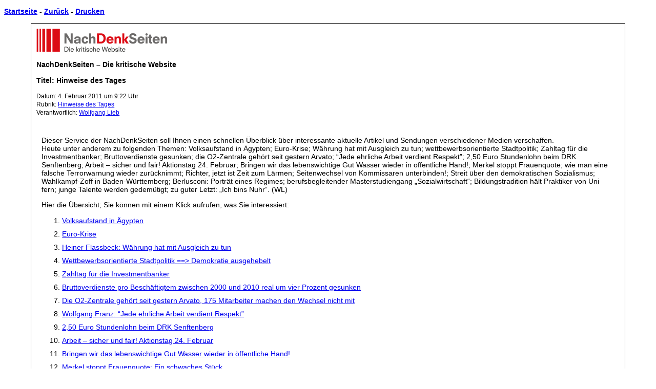

--- FILE ---
content_type: text/html; charset=UTF-8
request_url: https://www.nachdenkseiten.de/wp-print.php?p=8210
body_size: 24940
content:

<!DOCTYPE HTML PUBLIC "-//W3C//Dp HTML 4.01 Transitional//EN" "http://www.w3.org/TR/html4/loose.dp">
<html>
<head>
<title>NachDenkSeiten &#8211; Die kritische Website > Hinweise des Tages</title>
<meta http-equiv="Content-Type" content="text/html; charset=iso-8859-1">
<style type="text/css" media="screen, print">
Body {
	font-family: Verdana, Arial;
	font-size: 90%;
	color: #000000;
}
#Outline {
	text-align: left;
	width: 90%;
	margin-left: auto; 
	margin-right: auto;
	padding: 10px;
	border: 1px solid #000000;
}
#BlogTitle {
	font-weight: bold;
	font-size: 100%;
	margin-bottom: 5px;
}
#BlogDate {
	margin-top: 5px;
	margin-bottom: 10px;	
}
#BlogContent {
	padding: 10px;
	margin-top: 10px;
}
HR#Divider {
	width: 80%; 
	height: 1px; 
	color: #000000;
}

blockquote {
	font-style: italic;
}

li {
	margin-bottom: 10px;
}

/*===Tables===*/

table {
  margin: 0px;
  padding: 0px;
  border-collapse: collapse;
  border-bottom: 1px solid #ddd;
  border-spacing: 0;
}


th {
  border: 1px solid #ddd;
  margin: 0;
  padding: 5px;
  text-align: center;
  background-color: #eee; 

}


td {
  border: 1px solid #ddd;
  margin: 0;
  padding: 2px;
}

tr.odd {
  background-color: #f5f5f5;
}

tr.even {
  background-color: #fff;
}

.reference {
  margin: 0;
  padding: 0;
  border: 0;
  color: #000000;
  font-size: 80%;
  font-style: italic;
}

</style>

<style type="text/css" media="print">
.print_top {
	display:none;
}

#Outline {
	text-align: left;
	width: 100%;
	margin: 0;
	padding: 0;
	border: 0;
}


</style>
</head>
<body>
<p class="print_top"><b><a href="https://www.nachdenkseiten.de/">Startseite</a> - <a href="javascript: history.go(-1);">Zur&uuml;ck</a> - <a href="javascript:window.print();">Drucken</a></b></p>
<center>
	<div id="Outline">
		<div style="text-align: left"><img src="wp-content/themes/nds2017/img/print_header.png" alt="" title="" /></div>
		<p><b>NachDenkSeiten &#8211; Die kritische Website</b></p>
										<p id="BlogTitle">Titel: Hinweise des Tages</p>
				  <p><small>Datum: 4. Februar 2011 um 9:22 Uhr<br />
				  Rubrik: <a href="https://www.nachdenkseiten.de/?cat=19" rel="category">Hinweise des Tages</a><br />
				  Verantwortlich: <a href="https://www.nachdenkseiten.de/?author=3" title="Beiträge von Wolfgang Lieb" rel="author">Wolfgang Lieb</a></small></p>
					<div id="BlogContent">
													<p>Dieser Service der NachDenkSeiten soll Ihnen einen schnellen &#220;berblick &#252;ber interessante aktuelle Artikel und Sendungen verschiedener Medien verschaffen.<br />
Heute unter anderem zu folgenden Themen: Volksaufstand in &#196;gypten; Euro-Krise; W&#228;hrung hat mit Ausgleich zu tun; wettbewerbsorientierte Stadtpolitik; Zahltag f&#252;r die Investmentbanker;  Bruttoverdienste gesunken; die O2-Zentrale geh&#246;rt seit gestern Arvato; &#8220;Jede ehrliche Arbeit verdient Respekt&#8221;; 2,50 Euro Stundenlohn beim DRK Senftenberg; Arbeit – sicher und fair! Aktionstag 24. Februar; Bringen wir das lebenswichtige Gut Wasser wieder in &#246;ffentliche Hand!; Merkel stoppt Frauenquote; wie man eine falsche Terrorwarnung wieder zur&#252;cknimmt; Richter, jetzt ist Zeit zum L&#228;rmen; Seitenwechsel von Kommissaren unterbinden!; Streit &#252;ber den demokratischen Sozialismus; Wahlkampf-Zoff in Baden-W&#252;rttemberg; Berlusconi: Portr&#228;t eines Regimes; berufsbegleitender Masterstudiengang „Sozialwirtschaft“; Bildungstradition h&#228;lt Praktiker von Uni fern; junge Talente werden gedem&#252;tigt; zu guter Letzt: „Ich bins Nuhr“. (WL)<br />
<span id="more-8210"></span></p>
<p>Hier die &#220;bersicht; Sie k&#246;nnen mit einem Klick aufrufen, was Sie interessiert:</p>
<ol>
<li><a href="#h01">Volksaufstand in &#196;gypten</a></li>
<li><a href="#h02">Euro-Krise</a></li>
<li><a href="#h03">Heiner Flassbeck: W&#228;hrung hat mit Ausgleich zu tun</a></li>
<li><a href="#h04">Wettbewerbsorientierte Stadtpolitik ==> Demokratie ausgehebelt</a></li>
<li><a href="#h05">Zahltag f&#252;r die Investmentbanker </a></li>
<li><a href="#h06">Bruttoverdienste pro Besch&#228;ftigtem zwischen 2000 und 2010 real um vier Prozent gesunken</a></li>
<li><a href="#h07">Die O2-Zentrale geh&#246;rt seit gestern Arvato, 175 Mitarbeiter machen den Wechsel nicht mit</a></li>
<li><a href="#h08">Wolfgang Franz: &#8220;Jede ehrliche Arbeit verdient Respekt&#8221;</a></li>
<li><a href="#h09">2,50 Euro Stundenlohn beim DRK Senftenberg</a></li>
<li><a href="#h10">Arbeit – sicher und fair! Aktionstag 24. Februar</a></li>
<li><a href="#h11">Bringen wir das lebenswichtige Gut Wasser wieder in &#246;ffentliche Hand!</a></li>
<li><a href="#h12">Merkel stoppt Frauenquote: Ein schwaches St&#252;ck</a></li>
<li><a href="#h13">Wie man eine falsche Terrorwarnung wieder zur&#252;cknimmt</a></li>
<li><a href="#h14">Heribert Prantl:  Richter, jetzt ist Zeit zum L&#228;rmen</a></li>
<li><a href="#h15">Aktion: Seitenwechsel von Kommissaren unterbinden!</a></li>
<li><a href="#h16">Demokratischer Sozialismus: Landtag streitet &#252;ber Ypsilanti</a></li>
<li><a href="#h17">Wahlkampf-Zoff in Baden-W&#252;rttemberg</a></li>
<li><a href="#h18">Berlusconi: Ein Portr&#228;t des Regimes</a></li>
<li><a href="#h19">Berufsbegleitender Masterstudiengang „Sozialwirtschaft“</a></li>
<li><a href="#h20">Bildungstradition h&#228;lt Praktiker von Uni fern</a></li>
<li><a href="#h21">Bildungsstipendien: Junge Talente werden gedem&#252;tigt</a></li>
<li><a href="#h22">Zu guter Letzt: „Ich bins Nuhr“</a></li>
</ol>
<p><em><strong>Vorbemerkung:</strong> Wir kommentieren, wenn wir das f&#252;r n&#246;tig halten. Selbstverst&#228;ndlich bedeutet die Aufnahme in unsere &#220;bersicht nicht in jedem Fall, dass wir mit allen Aussagen der jeweiligen Texte einverstanden sind. Wenn Sie diese &#220;bersicht f&#252;r hilfreich halten, <a href="/?p=8210&#038;email=1">dann weisen Sie doch bitte Ihre Bekannten auf diese M&#246;glichkeit der schnellen Information hin.</a></em></p>
<ol>
<li><a name="h01"></a><strong>Volksaufstand in &#196;gypten</strong>
<ol type="a">
<li><strong>F&#252;r ein Handgeld in den Schl&#228;gertrupp</strong><br />
Sie k&#228;mpfen mit Eisenstangen, Messern und Kn&#252;ppeln: F&#252;r ein paar Euro Lohn ziehen arme Saisonarbeiter in den Stra&#223;enkampf f&#252;r Husni Mubarak. Hinter ihnen stecken Parteisoldaten, Beamte, Sicherheitskr&#228;fte &#8211; und reiche Gesch&#228;ftsleute mit &#252;ppigen Staatsauftr&#228;gen.<br />
Die blutigen Zusammenst&#246;&#223;e in Kairo zeigen, dass l&#228;ngst nicht alle 80 Millionen &#196;gypter Pr&#228;sident Husni Mubarak st&#252;rzen und mit Wahlen einen Neustart wollen. Viele sind dem herrschenden System stark verhaftet und bereit, daf&#252;r zu k&#228;mpfen &#8211; mit aller Brutalit&#228;t. Am Donnerstagnachmittag st&#252;rmten einem Bericht des Fernsehsenders Al-Arabija zufolge Anh&#228;nger Mubaraks Hotels in Kairo und machten Jagd auf Journalisten…<br />
Quelle: <a href="http://www.spiegel.de/politik/ausland/0,1518,druck-743298,00.html">Spiegel Online</a></p>
<p><em><strong>Anmerkung AM:</strong>  Das w&#228;re hierzulande nicht anders. Jene, die in den letzten 20 Jahren ihren Anteil am Volkseinkommen gewaltig erh&#246;ht haben, sichern sich jetzt schon ihre Macht durch Tricks und Meinungsmache/PR. Siehe dazu die Beitr&#228;ge in den NDS <a href="/?p=8206">hier</a> und <a href="/?p=8203">hier</a>.<br />
Sie w&#252;rden ihre Macht auch durch Gewalt sichern. In einer Reihe von Staaten haben wir das schon erlebt: den Aufstand der Oberschicht, versteckt hinter einem Mittelstand. Wir sollten nicht so tun, als w&#228;re dies hierzulande nicht m&#246;glich. Vorerst geschieht es vornehm. &#220;ber die Konzentration von Medienmacht.<br />
Den Trick „Zeitgewinnen“, der in den fr&#252;heren NachDenkSeiten-Beitr&#228;gen als parallele Aktion von Mubarak und Mappus skizziert wurde, hat der Korrespondent des ZDF, Ossenberg, gestern f&#252;r &#196;gypten best&#228;tigt. Die gestiegenen Umfragewerte f&#252;r die CDU und die FDP in Baden-W&#252;rttemberg zeigen, dass der Trick auch hierzulande funktioniert. Siehe unten</em></li>
<li><strong>&#8220;Das Regieren bis zum Tod ist vorbei&#8221;</strong><br />
Noch spielt das Milit&#228;r eine wichtige Rolle. Aber auch das wird sich erledigen, meint der Politologe Amr Hamzawy. Dass der Aufstand eine islamistische Wende nehmen k&#246;nnte, glaubt er hingegen nicht<br />
Quelle: <a href="http://www.taz.de/1/archiv/print-archiv/printressorts/digi-artikel/?ressort=sw&#038;dig=2011%2F02%2F02%2Fa0092&#038;cHash=1feb9e0ac4">TAZ</a></li>
<li><strong>B&#252;rgerwehren sichern Viertel</strong><br />
Nach den wochenlangen Aussschreitungen in Kairo sorgt die Bev&#246;lkerung selbst f&#252;r Ordnung: Anwohner organisieren sich in Milizen und gehen gegen Pl&#252;nderer und Geheimpolizisten vor.<br />
Quelle: <a href="http://www.fr-online.de/politik/buergerwehren-sichern-viertel/-/1472596/7148862/-/index.html">Frankfurter Rundschau</a></li>
<li><strong>Das b&#246;se Wort mit M</strong><br />
Wollte man Guido Westerwelles Erkl&#228;rungen zur Politik gegen&#252;ber &#196;gypten vom 31. 1. f&#252;r bare M&#252;nze nehmen, so h&#228;tten wir in unsrem Au&#223;enminister einer wahren Champion in Sachen Kampf f&#252;r die Menschenrechte vor uns. Im Interview mit dem Deutschlandfunk beharrte Westerwelle darauf, dass er anl&#228;sslich seines Besuchs in &#196;gypten 2010 gegen&#252;ber Pr&#228;sident Husni Mubarak &#8220;auch stets die B&#252;rgerrechte und die Menschenrechte angesprochen und auch deren Einhaltung angemahnt hat&#8221;. Man kann sich lebhaft vorstellen, wie der Au&#223;enminister im vertrauten Gespr&#228;ch mit dem &#228;gyptischen Potentaten ganz am Ende seiner langen Gespr&#228;chsliste sich dieser Pflicht entledigt hat. Wie mitreisende deutsche Journalisten versichern, hat es Westerwelle w&#228;hrend seines Besuchs konsequent vermieden, das l&#228;stige M-Wort &#246;ffentlich in den Mund zu nehmen.<br />
Quelle: <a href="http://www.taz.de/1/debatte/kommentar/artikel/1/das-boese-wort-mit-m/">TAZ</a></li>
<li><strong>Wirtschaft am Nil: Die Armen profitieren von &#196;gyptens Reformen nicht</strong><br />
Ein wesentlicher Grund f&#252;r den Volksaufstand in &#196;gypten ist die wirtschaftliche Situation des Landes. Das Land am Nil hat seine Wirtschaft erst sp&#228;t liberalisiert. Das Wachstum hat sich zwar beschleunigt, aber die Arbeitslosigkeit ist hoch und die Armut gro&#223; geblieben.<br />
Quelle: <a href="http://www.faz.net/s/Rub87AD10DD0AE246EF840F23C9CBCBED2C/Doc~EA27ED172E44A4185B52C007AFD8B2CB7~ATpl~Ecommon~Scontent~Afor~Eprint.html">Frankfurter Allgemeine</a></li>
<li><strong>EU h&#228;tschelt Diktatoren</strong><br />
Westliche Regierungen halten unterdessen an ihrer verst&#228;ndnisvollen Haltung gegen&#252;ber dem Regime in Kairo fest. »Wir verurteilen alle, die Gewalt aus&#252;ben oder dazu ermuntern«, hei&#223;t es diplomatisch ausgewogen in einer gemeinsamen Erkl&#228;rung, die Bundeskanzlerin Angela Merkel gemeinsam mit ihren Amtskollegen aus Frankreich, Gro&#223;britannien, Italien und Spanien am Donnerstag ver&#246;ffentlichte. »Nur ein z&#252;giger und geordneter &#220;bergang zu einer Regierung, die sich auf eine breite Basis st&#252;tzt, wird es erm&#246;glichen, die Herausforderungen, vor denen &#196;gypten heute steht, zu bew&#228;ltigen.« Der stellvertretende Vorsitzende der Linksfraktion im Bundestag, Jan van Aken, warf der Bundesregierung deshalb vor, die Regime in &#196;gypten, Tunesien und anderen L&#228;ndern jahrzehntelang »gehegt und gepflegt« zu haben. So habe Deutschland seit dem Jahr 2000 R&#252;stungsexporte nach &#196;gypten im Wert von &#252;ber 270 Millionen Euro genehmigt. »Wer Waffen an Diktatoren liefert, macht sich mitschuldig an Unterdr&#252;ckung, Zensur und Menschenrechtsverletzungen«, erkl&#228;rte er. Auch Gr&#252;nen-Fraktionschef J&#252;rgen Trittin warf der Bundesregierung vor, die Demonstranten in &#196;gypten nicht entschieden genug zu unterst&#252;tzen. Die Bundesregierung solle Kairos Botschafter einbestellen und ihm klarmachen, da&#223; man das Regime Mubaraks vor dem Hintergrund der Gewalt­eskalation nicht weiter unterst&#252;tze. Zudem m&#252;&#223;ten alle R&#252;stungsexporte nach &#196;gypten gestoppt werden.<br />
Quelle: <a href="http://www.jungewelt.de/2011/02-04/064.php?print=1">Junge Welt</a></li>
<li><strong>Aufstand am Nil &#8211; Demokratie muss warten</strong><br />
Wichtiger als ein &#252;bereilter Systemwechsel in &#196;gypten ist die Stabilit&#228;t der gesamten Region. Das Land darf nicht in einer &#8220;defekten Demokratie&#8221; enden.<br />
Quelle: <a href="http://www.ftd.de/politik/international/:aufstand-am-nil-demokratie-muss-warten/60006916.html ">Financial Times Deutschland</a></p>
<p><em><strong>Anmerkung unseres Lesers G.K.:</strong> Welche Anma&#223;ung der ftd, nach dem jahrzehntelangen Paktieren der westlichen &#8220;Eliten&#8221; mit den &#228;gyptischen Kleptokraten dem &#228;gyptischen Volk vorschreiben zu wollen, dass die Demokratie in &#196;gypten &#8220;warten muss&#8221;. Der ftd-Beitrag spricht dem &#228;gyptischen Volk zwar nicht grunds&#228;tzlich das Recht auf eine im Sinne der ftd &#8220;echte&#8221; Demokratie ab, zwischen den Zeilen l&#228;sst sie jedoch deutlich erkennen, dass ihr die &#228;gyptische Demokratie keine Herzensangelegenheit ist. Zumindest eine gewisse Ehrlichkeit kann man diesem ftd-Beitrag nicht absprechen, dr&#252;ckt er doch das aus, was der Gro&#223;teil der westlichen &#8220;Eliten&#8221; denkt. Diese f&#252;rchten, dass ihnen nun die Felle davonschwimmen k&#246;nnten. In dem ftd-Beitrag hei&#223;t es: &#8220;Es ist die zivilgesellschaftlich gewendete Variante jenes Dominoeffekts, den die Regierung Bush seinerzeit im Irak mit Gewalt ansto&#223;en wollte &#8211; und dabei so schrecklich versagte.&#8221; Das ist der blanke Hohn! Bush und Konsorten waren eifrigst damit besch&#228;ftigt, die demokratischen Strukturen in den USA zu demontieren. An echter Demokratie in den arabischen Staaten hatte diese Clique keinerlei Interesse, bestenfalls an einer Scheindemokratie, die nach der Pfeife der US-Neokonservativen tanzen sollte. Die ftd schreibt zu dem vom Westen und Israel nicht anerkannten Ergebnis der demokratischen Wahlen und der damit verbundenen Missachtung des pal&#228;stinensischen W&#228;hlerwillens im Gaza-Streifen: &#8220;Die Pal&#228;stinenser verfielen in eine Art B&#252;rgerkrieg, die Hamas &#252;bernahm den Gaza-Streifen und begann ihren Raketenterror gegen Israel.&#8221; Das ist eine sehr einseitige Interpretation der damaligen Vorg&#228;nge. Dieser B&#252;rgerkrieg wurde auch vom Westen und von Israel mitgesch&#252;rt. Der Hamas wurde nicht die geringste Chance einger&#228;umt zu zeigen, ob mit ihr eine Verhandlungsl&#246;sung m&#246;glich ist. Siehe hierzu den von Znet ver&#246;ffentlichten Guardian-Beitrag aus dem Jahre 2008: <a href="http://www.zmag.de/artikel/jimmy-carter-draengt-das-unterwuerfige-europa/?searchterm=carter">&#8220;Jimmy Carter dr&#228;ngt das &#8220;unterw&#252;rfige&#8221; Europa&#8221;</a>.Die doppelz&#252;ngige Politik der westlichen &#8220;Eliten&#8221; gegen&#252;ber den arabischen Staaten und v.a. gegen&#252;ber den dort lebenden Menschen d&#252;rfte zu den ma&#223;geblichen Ursachen des Erstarkens der radikalislamistischen Kr&#228;fte z&#228;hlen.</em></li>
<li><strong>Regime scheint sich auf die Niederschlagung der Proteste vorzubereiten</strong><br />
Das &#228;gyptische Regime spielt alle M&#246;glichkeiten aus, die Protestbewegung zu unterdr&#252;cken. Der entscheidende Tag d&#252;rfte der Freitag werden, an dem wieder Massenproteste stattfinden sollen und das Ultimatum der Protestbewegung f&#252;r den R&#252;cktritt Mubaraks abl&#228;uft.<br />
Keine guten Nachrichten sind es, dass nun Sicherheitskr&#228;fte und der Mob vor allem seit heute gezielt Jagd auf Journalisten machen, diese pr&#252;geln, festnehmen und ihre Kameras vernichten. Auch in das nahe am Tahrir-Platz gelegene Hilton-Ramses-Hotel sind Sicherheitskr&#228;fte eingedrungen und durchsuchen es nach Reportern und Kameras. Von dem Hotel aus haben ausl&#228;ndische Reporter immer wieder Filme &#252;ber die Geschehnisse auf dem Platz gemacht, auf dem sich auch Morgen wieder die Proteste in Kairo konzentrieren werden. Zudem wurden auch Mitarbeiter von Menschenrechtsorganisationen verhaftet, darunter auch von Amnesty International und Human Rights Watch.<br />
Das d&#252;rfte bedeuten, dass morgen die Protestbewegung zerschlagen werden soll und man dies m&#246;glichst ohne Bilder machen will. Das erinnert alles nicht nur an die Niederschlagung der Proteste im Iran, sondern auch in Myanmar. Und das w&#228;ren keine erfreulichen Aussichten, zumal die westlichen Regierungen es weiterhin vorziehen, als mahnende Beobachter zuzuschauen. Auch damals hatten viele Menschen auf Ver&#228;nderungen im Iran und in Myanmar gehofft, danach kehrte wieder Friedhofsruhe ein. Bei &#196;gypten liegt der Fall aber anders, hier h&#228;tten die westlichen Regierungen und vor allem das Wei&#223;e Haus Interventionsm&#246;glichkeiten, sie k&#246;nnten beispielsweise die Geldh&#228;hne zudrehen.<br />
Quelle: <a href="http://www.heise.de/tp/blogs/8/149198">Telepolis</a></li>
<li><strong>Al Jazeera</strong><br />
Wenn Sie sich &#252;ber den demokratischen Aufstand rund um die Uhr durch Live-Schaltungen zu Korrespondenten und Demonstrationsteilnehmern in Wort und Bild unterrichten wollen, dann schauen Sie den <a href="http://english.aljazeera.net/watch_now/">Live-Stream von Al Jazeera im Internet</a>.</li>
</ol>
</li>
<li><a name="h02"></a><strong>Euro-Krise</strong>
<ol type="a">
<li><strong>Sparen, sparen, Spanien</strong><br />
Spaniens Wirtschaft liegt am Boden, die Arbeitslosigkeit schnellt &#252;ber 20 Prozent, Spekulanten wetten gegen den Euro-Krisenstaat. Premier Zapatero verordnet seinem Land einen brutalen Sparkurs &#8211; und Angela Merkel lobt ihn daf&#252;r. Wenn der Plan scheitert, fliegt die W&#228;hrungsunion wohl auseinander.<br />
Sozialist Zapatero gibt den Brachialsanierer.<br />
Die Chancen, das Haushaltsdefizit dieses Jahr auf die geplanten sechs Prozent zu dr&#252;cken, stehen nicht schlecht.<br />
Und Merkel lobt ausdr&#252;cklich seine Bem&#252;hungen: &#8220;Ich glaube, dass in der letzten Zeit ganz Gro&#223;artiges geleistet wurde, wichtige Reformen, die die Zukunft Spaniens in eine bessere Richtung lenken werden.&#8221;<br />
Quelle: <a href="http://www.spiegel.de/wirtschaft/soziales/0,1518,743378-2,00.html">Spiegel Online</a></p>
<p><em><strong>Anmerkung WL:</strong> Wieder einmal dieser wirschafts- und finanzpolitisch eindimensionalen auf das Sparen fixierten Artikel. Die Spanische Wirtschaft stagniert im Jahr 2010, <a href="http://www.finanzwirtschafter.de/8177-das-wachstum-im-euro-raum-verlangsamt-sich/">seit 18 Monaten herrscht Rezession</a>. Die Arbeitslosenquote liegt &#252;ber 20 Prozent, bis 2012 wird voraussichtlich jeder f&#252;nfte Erwerbsf&#228;hige ohne Job bleiben. Trotz des brachialen Sparkurses stufen die Ratingagenturen Spaniens Kreditw&#252;rdigkeit herab.<br />
Warum wohl? Weil mit Sparen allein die Schulden nicht kleiner werden und schon gar nicht zur&#252;ckbezahlt werden k&#246;nnen. Wer soll den in einer Rezession die Steuereinnahmen erh&#246;hen? Wer soll bei drastischen Gehaltsk&#252;rzungen und Abbau von Sozialleistungen den Binnenkonsum ankurbeln? Die Teufelsspirale nach unten geht weiter.</em></li>
<li><strong>Deutsch-franz&#246;sische Spiele</strong><br />
Die Finanzkrise hat vieles ver&#228;ndert in der Welt und wirtschaftspolitische Tabus ausger&#228;umt, die unverr&#252;ckbar schienen wie einst die Berliner Mauer. Nun schafft sie auch ein neues Europa. Am Freitag wollen Bundeskanzlerin Angela Merkel (CDU) und Frankreichs Staatspr&#228;sident Nicolas Sarkozy auf dem EU-Gipfel in Br&#252;ssel ihre Pl&#228;ne f&#252;r einen gro&#223;en Schritt zu einer europ&#228;ischen Wirtschaftsregierung pr&#228;sentieren – gemeinsam und vereint, wie aus deutschen Regierungskreisen verlautete. Diese Harmonie zwischen Berlin und Paris bei diesem Reizthema ist ein Durchbruch, der nur durch die Zuspitzung der Schuldenkrise in der W&#228;hrungsunion m&#246;glich war. Lange Zeit marschierten Deutsche und Franzosen getrennt. Sarkozy dr&#228;ngte schon fr&#252;h auf eine Wirtschaftsregierung f&#252;r die W&#228;hrungsunion, weil er sich davon ein politisches Gegengewicht zur Europ&#228;ischen Zentralbank erhoffte. Schon deswegen war der Gedanke Merkel suspekt. Schlie&#223;lich gibt es in Deutschland nichts Schlimmeres, als die Unabh&#228;ngigkeit der Notenbank in Frage zu stellen. Au&#223;erdem warnte die Kanzlerin vor einer Zwei-Klassen-Gesellschaft in der EU, wenn die 17 Euro-Staaten als geschlossene Gruppe marschierten und die anderen zehn Mitglieder folgen m&#252;ssten. Wenn &#252;berhaupt, dann wollte sich Merkel auf eine Wirtschaftsregierung mit allen 27 einlassen.<br />
Die &#246;konomischen Erfolge Deutschlands f&#252;hrt sie auf die Lohnzur&#252;ckhaltung und auf harte Strukturreformen wie die Rente mit 67 zur&#252;ck. Und genau diese deutsche Rosskur m&#246;chte sie Italien, Griechenland und Spanien verschreiben. Daf&#252;r m&#252;ssen Politikfelder vergemeinschaftet werden, die bislang die Nationalstaaten bestimmen.<br />
Quelle: <a href="http://www.fr-online.de/wirtschaft/deutsch-franzoesische-spiele/-/1472780/7148550/-/view/printVersion/-/index.html">Frankfurter Rundschau</a></p>
<p><em><strong>Anmerkung Volker Bahl:</strong> Endlich kann Sarkozy seinen restriktiven Kurs gegen die franz&#246;sischen Arbeitnehmer mit Europa begr&#252;nden &#8211; nur ob diese mit ihrem ausgepr&#228;gten Streikrecht da mitspielen? Jedenfalls hat er erst einmal g e g e n die franz&#246;sichen Gewerkschaften Deutschland und die Merkel im Kreuz. Dabei w&#228;re auch der &#8220;umgekehrte&#8221; Weg m&#246;glich, die deutschen Lohnkosten &#246;konomisch angemessen den franz&#246;sischen anzupassen &#8211; durch ein besseres Streikrecht! ( siehe dazu &#8220;<a href="http://www.labournet.de/diskussion/gewerkschaft/erfahrung/polstreik_bahl.html">Export&#252;berschuss und ein politischer Streik f&#252;r Deutschland &#8211; dringend erforderlich</a>&#8221; )</em></li>
<p><strong>Passend dazu:</strong></p>
<li><strong>M&#252;nchau &#8211; Pl&#228;doyer gegen ein deutsches Europa</strong><br />
Vielleicht will Angela Merkel mit ihrem Vorsto&#223; zur Bildung einer Wirtschaftsregierung nur ihr Image verbessern. Vielleicht will sie aber auch davon ablenken, dass sie zum Fortbestand der Krise beitr&#228;gt.<br />
Merkel will die Rente mit 67 im Euro-Raum durchsetzen. Und die Hartz-Reformen. Und die Schuldenbremse nat&#252;rlich auch. Merkels Vorschl&#228;ge f&#252;r ein deutsches Europa sind in der Nachkriegsgeschichte einzigartig. Ich w&#252;rde erwarten, dass es zu gewaltt&#228;tigen Auseinandersetzungen kommt, wenn man versuchen w&#252;rde, diese Vorschl&#228;ge im Ministerrat an den nationalen Parlamenten vorbei umzusetzen. Wir w&#228;ren dann nicht mehr weit entfernt von der Prognose Lord Dahrendorfs, des vor Kurzem verstorbenen anglodeutschen liberalen Vordenkers. Dahrendorf warnte in den 90er-Jahren davor, der Euro w&#252;rde die europ&#228;ischen V&#246;lker nicht zusammenf&#252;hren, sondern entzweien.<br />
Die Bundeskanzlerin ist mit gro&#223;er Wahrscheinlichkeit einigen Marktteilnehmern auf den Leim gegangen, die glauben, die Krise sei schon vorbei.<br />
Ohne eine L&#246;sung der Krise brauchen wir uns &#252;ber die Nachkrisenzeit keine gro&#223;en Gedanken machen, denn es wird keine wirkliche Nachkrisenzeit geben &#8211; sondern nur eine weiter schwelende Krise.<br />
Die notwendige und hinreichende L&#246;sung der europ&#228;ischen Schuldenkrise ist daher eine Rekapitalisierung und Schrumpfung des Bankensektors. Der Vorschlag einer gemeinsamen Rente mit 67 ist ein schlechter Witz.<br />
Quelle: <a href="http://www.ftd.de/politik/deutschland/:kolumne-muenchau-plaedoyer-gegen-ein-deutsches-europa/60006221.html?mode=print">Financial Times Deutschland</a></p>
<p><em><strong>Anmerkung unseres Lesers G.K.:</strong> Wolfgang M&#252;nchau verwendet viel Gehirnschmalz auf die Beantwortung der Frage, was Merkel dazu veranlasst haben k&#246;nnte, pl&#246;tzlich eine von ihr bisher bek&#228;mpfte Wirtschaftsregierung f&#252;r Europa zu fordern. Die Antwort d&#252;rfte sich recht einfach gestalten: Blendet man die blumigen Formulierungen aus, mit denen Merkel versuchen wird, eine europ&#228;ische Wirtschaftsregierung zu Hause und in den &#252;brigen europ&#228;ischen Staaten schmackhaft zu machen, dann reduziert sich eine eigentlich sinnvolle Idee auf den ideologischen Kern von Schwarz-Gelb: Ziel Merkels und der &#252;brigen schwarz-gelben Strippenzieher ist es, die konservativ-neoliberale Ideologie in den europ&#228;ischen Institutionen noch fester zu verankern, als dies ohnehin bereits heute der Fall ist. Die schwarz-gelbe Bundesregierung w&#228;hnt sich auf europ&#228;ischer B&#252;hne stark genug, den &#252;brigen EU-Staaten und den dort lebenden Menschen die neoliberale deutsche Agenda aufn&#246;tigen zu k&#246;nnen: &#8220;Rente mit 67&#8221;, &#8220;flexible&#8221; Arbeitsm&#228;rkte, reale Lohnsenkungen, Hartz IV etc. Insbesondere f&#252;r die europ&#228;ischen Arbeitnehmer (sofern diese nicht zu den Spitzenverdienern z&#228;hlen), Rentner und Arbeitslosen verhei&#223;t dies keine gute Entwicklungsperspektive.</em></li>
</ol>
</li>
<li><a name="h03"></a><strong>Heiner Flassbeck: W&#228;hrung hat mit Ausgleich zu tun</strong><br />
Die Spekulation mit Zinsdifferenzen ist zur dominierenden Macht an den Devisenm&#228;rkten geworden, schreibt &#214;konom Heiner Flassbeck. Insofern ist die Einf&#252;hrung des Euro eine richtige Entscheidung gewesen.<br />
In der EWU kann der Ausgleich nur geschehen, indem in Deutschland die L&#246;hne im Verh&#228;ltnis zur Produktivit&#228;t st&#228;rker steigen als in den Defizitl&#228;ndern. Das dagegen regelm&#228;ssig ins Feld gef&#252;hrte Argument, das sei in einer Marktwirtschaft gar nicht m&#246;glich, weil der Arbeitsmarkt ja ein Markt sei und sich deswegen nicht vom Staat dirigieren lasse, f&#252;hrt in die Irre.<br />
Denn das deutsche Experiment in Sachen Lohnzur&#252;ckhaltung war insgesamt gesehen ja keineswegs erfolgreich. Fast das gesamte magere Wachstum der letzten zehn Jahre ist dem Zuwachs des Export&#252;berschusses zuzurechnen, w&#228;hrend die Binnenkonjunktur vollkommen lahmt. Es ist das eingetreten, was aufgekl&#228;rte &#214;konomInnen immer vorhergesagt haben: Man kann mit Lohndumping zwar den Nachbarn Marktanteile abjagen, wenn dies nicht durch eine Aufwertung der W&#228;hrung ausgeglichen wird, man verliert aber bei der Binnenkonjunktur mehr, als man beim Export gewinnt. Zudem ist der Exporterfolg nicht nachhaltig, weil die Nachbarn irgendwann nicht mehr in der Lage sind, ihre Schulden weiter zu erh&#246;hen.<br />
Diese Zeit ist jetzt gekommen, wo selbst Deutschland dr&#228;ngt, die anderen m&#252;ssten ihre Schulden abbauen und zu diesem Zweck ihre L&#246;hne relativ oder sogar absolut senken. Das muss aber zulasten Deutschlands gehen, weil nicht einer seine Defizite abbauen und der andere seine &#220;bersch&#252;sse behalten kann. Was wiederum zwingend bedeutet, dass in Deutschland die L&#246;hne &#252;ber so viele Jahre st&#228;rker steigen m&#252;ssen, bis in den anderen L&#228;ndern die Wettbewerbsf&#228;higkeit wieder hergestellt ist.<br />
Wer nicht glaubt, dass der «perfekte deutsche Arbeitsmarkt» das zustande bringt, muss eine staatliche Operation bef&#252;rworten, die den deutschen Arbeitsmarkt wieder entflexibilisiert. Wer das nicht will, muss f&#252;r einen Austritt der Defizitl&#228;nder aus der EWU eintreten, was eine riesige Aufwertung der neuen deutschen W&#228;hrung (also einen Lohnanstieg in internationaler W&#228;hrung) nach sich ziehen muss. Wer auch das ablehnt, muss daf&#252;r eintreten, dass Deutschland die Defizitl&#228;nder auf alle Zeiten alimentiert. Wer das alles nicht will, hat den wirtschaftspolitisch relevanten Teil der Makro&#246;konomie einfach nicht verstanden.<br />
Quelle: <a href="http://www.woz.ch/artikel/2011/nr04/wirtschaft/20301.html">WOZ</a></p>
<p><strong>Dazu passt:</strong> </p>
<p><strong>W&#228;hrungspolitik: Nicht mehr so naiv</strong><br />
Michel Camdessus, Exchef des Internationalen W&#228;hrungsfonds, fordert, dass Politiker das Auf und Ab der Wechselkurse eind&#228;mmen:<br />
&#8220;Bisher haben im IWF das Management und der Aufsichtsrat das Sagen. K&#252;nftig sollten die strategischen Entscheidungen von den Finanzministern selbst gef&#228;llt werden. Wenn ein solcher Ministerrat eingerichtet ist, sollten die Finanzministerrunde der G20 und der IWF-Rat verschmolzen werden. Es w&#228;ren ja ohnehin dieselben Leute. Der Fonds w&#228;re letztlich in den H&#228;nden der Staats- und Regierungschefs. &#8230; Weil er die Legitimit&#228;t und die Autorit&#228;t des IWF st&#228;rken w&#252;rde. Wir brauchen eine Instanz, die auf globaler Ebene f&#252;r Stabilit&#228;t sorgt. Das bedeutet auch, dass der Fonds mit einem umfassenderen Mandat ausgestattet werden muss. Bislang k&#252;mmert er sich vor allem um Fragen der Zahlungsbilanz. Er sollte aber f&#252;r die gesamte finanzielle und monet&#228;re Sph&#228;re zust&#228;ndig sein, auch f&#252;r die &#220;berwachung der globalen Kapitalstr&#246;me. Sie sind in den vergangenen Jahren so stark angeschwollen, dass es f&#252;r einzelne L&#228;nder immer schwieriger wird, ihre Wirtschaft vor ihnen zu sch&#252;tzen. &#8230; Ein wichtiger Punkt sind die Wechselkurse. Auf den Devisenm&#228;rkten kommt es immer wieder zu exzessiven Schwankungen. Ursache daf&#252;r kann eine falsche Wirtschaftspolitik sein, oft aber hat der Kurs der W&#228;hrungen mit den &#246;konomischen Rahmendaten nichts zu tun. Das gilt auch f&#252;r die gro&#223;en W&#228;hrungen. Sie k&#246;nnen die Bewegungen des Euro-Dollar-Kurses mit makro&#246;konomischen Faktoren allein nicht erkl&#228;ren. Hier spielen spekulative Aktivit&#228;ten eine Rolle.<br />
Quelle: <a href="http://www.zeit.de/2011/05/Interview-Camdessus">Die Zeit</a></li>
<li><a name="h04"></a><strong>Wettbewerbsorientierte Stadtpolitik ==> Demokratie ausgehebelt</strong><br />
Im Jahre 2001 wurde vom NABU die Kampagne &#8220;Nachbar Natur&#8221; ins Leben gerufen. Seitdem sind viele Schriften zum Themenkomplex Siedlungsentwicklung verfasst worden. Inzwischen sind wir 10 Jahre weiter und die Bundesrepublik Deutschland ein von neoliberaler Politik gezeichnetes Land. Ein neuer Aufsatz mit dem Titel Die neoliberale Stadt im globalen Wettbewerb? analysiert auf feine Weise die wettbewerbsorientierte Stadtpolitik, die uns nur allzu bekannt mit all ihren Begleiterscheinungen ist.<br />
Quelle 1: <a href="http://www.nabu-ka.de/05/aktuelles/aktuelles.htm">NABU (Kurzfassung)</a><br />
Quelle 2: <a href="http://www.nabu.de/downloads/NABU-Impuls-StadtLandFlaeche/NABU-Impuls_SLF_122010_NABU.pdf">NABU (Langfassung) [PDF &#8211; 476 KB]</a></li>
<li><a name="h05"></a><strong>Zahltag f&#252;r die Investmentbanker</strong><br />
Die neuen Verg&#252;tungssysteme sollen Exzesse verhindern, doch f&#252;r 2010 werden die Boni-Banker wieder reichlich beschert. In der Investmentbanker-Hochburg London w&#228;chst die Wut. Und nicht nur dort. Mindern die neuen Regeln tats&#228;chlich die Risiken?<br />
Quelle: <a href="http://www.wiwo.de/unternehmen-maerkte/zahltag-fuer-die-investmentbanker-455316/print/">Wirtschaftswoche</a></li>
<li><a name="h06"></a><strong>Bruttoverdienste pro Besch&#228;ftigtem zwischen 2000 und 2010 real um vier Prozent gesunken </strong><br />
Die L&#246;hne und Geh&#228;lter in Deutschland sind zwischen 2000 und 2010 weit hinter den Gewinn- und Kapitaleinkommen zur&#252;ckgeblieben. Die durchschnittlichen Bruttoverdienste pro Besch&#228;ftigtem sind real &#8211; also nach Abzug der Inflation &#8211; im vergangenen Jahrzehnt sogar gesunken: 2010 lagen sie um vier Prozent niedriger als im Jahr 2000. Zu diesem Ergebnis kommt der Leiter des WSI-Tarifarchivs, Dr. Reinhard Bispinck, im neuen Tarifpolitischen Jahresbericht des WSI. Sieben Mal, 2001 sowie in den sechs Jahren zwischen 2004 und 2009, mussten die Besch&#228;ftigten Reallohnverluste hinnehmen. Lediglich in drei Jahren gab es reale Zuw&#228;chse, zuletzt 2010.<br />
Deutlich besser sieht es bei der Entwicklung der tariflichen L&#246;hne und Geh&#228;lter aus, so Bispincks Analyse: Sie lagen am Ende des Jahrzehnts real um knapp sieben Prozent h&#246;her als am Anfang. Allerdings blieb auch das Wachstum der durchschnittlichen Tarifl&#246;hne hinter dem Anstieg von Produktivit&#228;t und Preisen zur&#252;ck.<br />
Quelle 1: <a href="http://www.boeckler.de/547_112500.html">WSI Tarifarchiv</a><br />
Die ausf&#252;hrliche Analyse steht hier (pdf):<br />
Quelle 2: <a href="http://www.boeckler.de/pdf/impuls_2011_02_6.pdf">Ausf&#252;hrliche Analyse [PDF &#8211; 172 KB]</a><br />
Quelle 3: <a href="http://www.boeckler.de/pdf/p_ta_jb_2010.pdf">Tarifpolitischer Jahresbericht 2010 komplett im Wortlaut [PDF &#8211; 1.1 MB]</a></li>
<li><a name="h07"></a><strong>Die O2-Zentrale geh&#246;rt seit gestern Arvato, doch 175 Mitarbeiter machen den Wechsel nicht mit</strong><br />
„Die Arbeit im O2-Call-Center ist nichts f&#252;r Leute mit schwachen Nerven.<br />
In 285 Sekunden muss jeder Gespr&#228;chspartner im Schnitt abgefertigt sein – inklusive Begr&#252;&#223;ung und Nacharbeit. Ob der Anrufer gerade einen Wutanfall hat oder eine Frage zum Telefontarif, die „Agenten“ m&#252;ssen immer freundlich bleiben. Acht-Stunden-Schichten, Tag und Nacht, an Ostern und Weihnachten m&#252;ssen sie vor dem Telefon sitzen. Bisher, so sagen die Bediensteten des Teltower O2-Callcenters, seien sie f&#252;r ihre Arbeit anst&#228;ndig bezahlt worden. Das d&#252;rfte sich in absehbarer Zeit &#228;ndern. Seit gestern geh&#246;rt das Callcenter zum Medienkonzern Bertelsmann – ein klassischer Fall von Outsourcing. Und Arvato hat bereits angek&#252;ndigt, dass nach einem Jahr die Geh&#228;lter um mindestens 20 Prozent sinken werden. Die Teltower Belegschaft hat die Ank&#252;ndigung als Kampfansage aufgefasst. Jetzt probt sie den Aufstand. Arvato hat gestern um Punkt 12 Uhr ein weitgehend leeres Callcenter &#252;bernommen. Von 193 O2-Angestellten haben rund 175 Widerspruch gegen die Betriebs&#252;bernahme eingelegt und sind daher nicht zu Arvato gewechselt. Nur ein Dutzend Wechselwilliger und rund 50 Zeitarbeiter meldeten sich gestern bei Arvato. Die 175 Rebellen wurden von<br />
O2 bis auf Weiteres freigestellt – sie beziehen ihr Gehalt bis zur Kl&#228;rung der Angelegenheit&#8230;“<br />
Quelle: <a href="http://www.maerkischeallgemeine.de/cms/beitrag/12004536/60889/Wirtschaft-Die-O-Zentrale-gehoert-seit-gestern-Arvato.html">M&#228;rkische Allgemeinen</a></li>
<li><a name="h08"></a><strong>Wolfgang Franz: &#8220;Jede ehrliche Arbeit verdient Respekt&#8221;</strong><br />
Deutschland muss seine Investitionen auf die Bildung konzentrieren. Und mit einem Kombilohnmodell am Arbeitsmarkt mehr Anreize f&#252;r Arbeitslose schaffen, sich eine Besch&#228;ftigung zu suchen. Das betont der Vorsitzende der Wirtschaftsweisen, Professor Wolfgang Franz, der Gastredner auf dem Gesch&#228;ftsfkundenforum der Bank 1 Saar und der Volksbank Neunkirchen war.<br />
Franz: Ein solches Kombilohnmodell k&#246;nnte vorsehen, dass Empf&#228;nger des Arbeitslosengeldes II, die auf dem ersten Arbeitsmarkt t&#228;tig sind, wesentlich mehr als bisher von diesem Zuverdienst behalten d&#252;rfen. Also beispielsweise 50 Prozent anstatt derzeit nur 20 Prozent. Das schafft st&#228;rkere Anreize, eine Arbeit auf dem ersten Arbeitsmarkt zu suchen und aufzunehmen. Gleichzeitig k&#246;nnte das Modell eine K&#252;rzung des Regelsatzes um 30 Prozent vorsehen. Es muss zwar sichergestellt sein, dass jeder Berechtigte nach wie vor den ungek&#252;rzten Regelsatz erhalten kann. Aber der Empf&#228;nger von Arbeitslosengeld II muss daf&#252;r arbeiten. Denn das Arbeitslosengeld II ist keine Versicherungsleistung, sondern eine F&#252;rsorgeleistung der Gesellschaft. Zu deren Finanzierung tragen die Krankenschwester und der Bauarbeiter mit ihrer Steuerzahlung bei. Daher haben diese Personen einen Anspruch auf eine Gegenleistung in der Form, dass die Empf&#228;nger von Arbeitslosengeld II wirklich intensiv eine Arbeit suchen und Arbeitspl&#228;tze annehmen, gegebenenfalls zun&#228;chst einmal in Arbeitsgelegenheiten bei Kommunen oder Wohlfahrtsverb&#228;nden.<br />
Quelle: <a href="http://www.saarbruecker-zeitung.de/sz-berichte/wirtschaft/Jede-ehrliche-Arbeit-verdient-Respekt;art2819,3617503">Saarbr&#252;cker Zeitung</a></p>
<p><em><strong>Anmerkung unseres Lesers M.S.:</strong> Es wird dem Leser des Interviews suggeriert, dass Arbeit da ist: &#8220;Das schafft st&#228;rkere Anreize, eine Arbeit auf dem ersten Arbeitsmarkt zu suchen und aufzunehmen&#8221;. Gleichzeitig sollen den nicht Suchenden oder Arbeit Aufnehmenden die Regels&#228;tze um 30% gek&#252;rzt werden. (Also unter das Existenzminimum, wie es das Bundesverfassungsgericht definiert hat. WL)Gering verdienende Gruppen werden mal wieder gegeneinander ausgespielt: &#8220;Den das ALG II ist keine Versicherungsleistung, sondern eine F&#252;rsorgeleistung der Gesellschaft. Zu deren Finanzierung tragen die Krankenschwester und der Bauarbeiter mit ihrer Steuerzahlung bei.&#8221; D. h. der Respekt wird durch F&#252;rsorgeleistungen der Gesellschaft gezollt. Wo bleibt das Selbstwertgef&#252;hl eines Menschen, der 160 Stunden im Monat arbeitet und F&#252;rsorgeleistungen der Gesellschaft zum &#220;berleben ben&#246;tigt? In der Tat verdient jede ehrliche Arbeit Respekt und das f&#228;ngt an, dass man die arbeitenden Menschen ordentlich entlohnt. F&#252;r meine Begriffe ist da schon ein Mindestlohn von 8,50 EUR viel zu gering. Betrachtet man den Kombilohn mal in etwas gr&#246;&#223;eren Zusammenh&#228;ngen, dann ist das doch nichts anderes als eine indirekte Subventionierung von Arbeitgebern, die keine ad&#228;quaten L&#246;hne zahlen und deren Arbeitnehmer dann von der Gesellschaft mit entlohnt werden. </em></li>
<li><a name="h09"></a><strong>2,50 Euro Stundenlohn beim DRK Senftenberg </strong><br />
Das DRK Senftenberg (Oberspreewald-Lausitz) soll &#8220;Ehrenamtliche&#8221; f&#252;r 2,60 Euro pro Stunde besch&#228;ftigen. Dies ergaben Recherchen mehrerer Brandenburger Medien. Demnach sind die Mitarbeiter offenbar seit Jahren vor allem im Fahrdienst besch&#228;ftigt. Betroffen seien vor allem Rentner und Hartz IV-Empf&#228;nger, die teilweise auf eine sp&#228;tere Festanstellung hoffen. Offiziell werden die Mitarbeiter als &#8220;Ehrenamt mit Aufwandsentsch&#228;digung&#8221; gef&#252;hrt. Dagegen w&#252;rden verschiedene Auftraggeber des DRK nach Angaben der &#8220;Lausitzer Rundschau&#8221; durchaus Preise zahlen, die zumindest eine Anstellung als Geringverdienen m&#246;glich machten. Das DRK wollte sich bislang nicht zu den Vorw&#252;rfen &#228;u&#223;ern. Bei der Kreisverwaltung, in deren Auftrag das DRK teilweise t&#228;tig ist, hie&#223; es demnach, die Bezahlung der Mitarbeiter sei der der Auftragsvergabe kein Kriterium.<br />
Quelle: <a href="http://www.berlinerumschau.com/news.php?id=7803&#038;title=2%2C50+Euro+Stundenlohn+beim+DRK+Senftenberg&#038;storyid=1001296722646">Berliner Umschau</a></li>
<li><a name="h10"></a><strong>Arbeit – sicher und fair! Aktionstag 24. Februar</strong><br />
Die wirtschaftliche Erholung nach der Finanzkrise schafft kaum sichere Arbeitspl&#228;tze – Leiharbeit, befristete Besch&#228;ftigung und unsichere Arbeit nehmen zu. Die Arbeitgeber missbrauchen die Leiharbeit. Lohndumping ist die Folge.<br />
Befristete Besch&#228;ftigung w&#228;chst in einem unertr&#228;glichen Ma&#223;e an. Fast 10 Prozent der Besch&#228;ftigten arbeiten inzwischen nur noch befristet. Jede zweite Neueinstellung erfolgt mit einem befristeten Arbeitsvertrag. Vor allem junge Menschen bezahlen hierf&#252;r den Preis – sie finden nach der Ausbildung oder nach dem Studium nur unsichere Arbeit. Und Viele – vor allem Frauen – werden in schlecht bezahlte und befristete Arbeit oder unfreiwillige Teilzeit gedr&#228;ngt.<br />
Scheinselbstst&#228;ndigkeit durch Werkvertr&#228;ge und Dienstleistungen werden verst&#228;rkt genutzt, um neue Formen unsicherer Besch&#228;ftigung zu schaffen.<br />
Wir wollen f&#252;r alle Menschen Gute Arbeit – sicher und fair!</p>
<p><img decoding="async" src="/upload/bilder/110204_kaum_mehr_regulaere_jobs.jpg" alt="Kaum noch regul&#228;re Jobs" /></p>
<p>Eine Umfrage der IG Metall unter Betriebsr&#228;ten hat gezeigt: Fast jede zweite neue Stelle wurde mit LeiharbeiterInnen besetzt.<br />
Quelle: <a href="http://www.dgb.de/aktionstag-leiharbeit">DGB</a></li>
<li><a name="h11"></a><strong>Bringen wir das lebenswichtige Gut Wasser wieder in &#246;ffentliche Hand!</strong><br />
Auf einer Pressekonferenz erl&#228;uterten am 17. Januar 2011 Vertreter des Berliner Wassertischs, von Attac Deutschland und des Vereins „Gemeingut in B&#252;rgerInnenhand“, warum es notwendig ist, am 13. Februar am Volksentscheid teilzunehmen und mit Ja zu stimmen. Sie waren bem&#252;ht, alle Fragen rund um den Volksentscheid zu beantworten. Die Dokumentarfilmerin Leslie Franke informierte &#252;ber den Veolia-Verbotsantrag gegen den Film „Water makes Money“. Wir ver&#246;ffentlichen hier die Pressemappe als Gesamtdokument sowie in Einzelteilen.<br />
Quelle: <a href="http://berliner-wassertisch.net/content/presse/presse.php">Berliner Wassertisch</a></p>
<p><em><strong>Anmerkung D.H.:</strong> In dem Hinweis zum Wasser-Volksentscheid geben Sie als Quelle nur die Berliner Morgenpost an. Die Berliner Morgenpost ist ein Produkt der Springer-Presse und in dem schon etwas &#228;lteren Artikel (23. November 2010) kommt zum Ausdruck, dass der Volksentscheid ja gar nicht mehr notwendig sei:<br />
« Obwohl der Senat die umstrittenen Vertr&#228;ge zur Teilprivatisierung der Wasserbetriebe mittlerweile offengelegt hat, &#8230; »<br />
« &#8230; der Volksentscheid kann aber in dieser Stufe des Verfahrens nicht mehr gestoppt werden. „Wir m&#252;ssen trotzdem dar&#252;ber abstimmen, weil es so in der Verfassung steht“ »<br />
Au&#223;erdem wird in dem Artikel die Meinung des Innensenators K&#246;rting wiedergegeben, dass der Gesetzentwurf der B&#252;rgerinitiative teilweise verfassungswidrig sei, &#252;ber den am 13. Februar abgestimmt werden soll.<br />
Ich m&#246;chte Sie bitten, auch die Internetseite der B&#252;rgerinitiative angeben, und zwar die Seite, auf der es Presseinformationen zum Volksentscheid gibt. Auf dieser Seite findet man Begr&#252;ndungen, warum der Volksentscheid notwendig ist, trotz der Einw&#228;nde des Innensenators K&#246;rting.</em></li>
<li><a name="h12"></a><strong>Merkel stoppt Frauenquote: Ein schwaches St&#252;ck</strong><br />
Manchmal stellt sich das leise Unbehagen ein, dass die Bundeskanzlerin Politik in einer Weise neu definiert, die einfach nicht zu fassen ist. Ihr Regierungssprecher durfte verk&#252;nden, dass es nun doch nichts wird mit der gesetzlichen Frauenquote in der Wirtschaft. Auch wer nicht zu denen geh&#246;rt, die mehr weibliche Spitzenjobs in Dax-Vorst&#228;nden als den letzten Schrei der Emanzipation begreifen, muss nach dieser lapidaren Mitteilung sagen: Das ist schon ein schwaches St&#252;ck. Europe will die Quote, Ursula von der Leyen will sie, sogar Frauenministerin Kristina Schr&#246;der will sie ein bisschen. Und alle Journalistinnen dieser Republik wollen sie schon deswegen, weil es in der „Spiegel“-Redaktion mehr schwule Ressortleiter gibt als weibliche.<br />
Die Wirtschaft, die zehn Jahre Zeit f&#252;r freiwillige Regelungen hatte, soll also „eine zweite Chance“ bekommen. Tja, die h&#228;tte manche alleinerziehende Mutter f&#252;r einige Tage auch gern, wenn ihr Kind Windpocken hat. Das schw&#228;chste St&#252;ck des ganzen Vorgangs ist indes seine polit-philosophische Verbr&#228;mung. Merkel suche einen „pragmatischen Weg, der aber das Ziel nicht aus den Augen verliert“. Es trifft zu, dass Merkel nie ihr Ziel aus den Augen verliert, internen &#196;rger zu vermeiden. Eine lebensnahe Haltung zur Steigerung weiblicher Macht ist hier nicht zu erkennen. Kann sein, dass die Kanzlerin findet: Eine an der Spitze, das reicht.<br />
Quelle: <a href="http://www.tagesspiegel.de/meinung/merkel-stoppt-frauenquote-ein-schwaches-stueck/3792246.html">Tagesspiegel</a></p>
<p><em><strong>Anmerkung Orlando Pascheit:</strong> Es ist schon paradox, wie wir einerseits mit dem Finger auf die Situation der Frau z.B. in islamischen L&#228;ndern zeigen &#8211; in Afghanistan u.a. ein beliebtes Argument f&#252;r den Verbleib der ausl&#228;ndischen Truppen &#8211; in Europa aber, speziell im politischen Deutschland seit Jahren Stillstand herrscht (!). Nat&#252;rlich haben wir hierzulande nicht mit einer hohen weiblichen Analphabetenrate zu k&#228;mpfen wie vielen Entwicklungsl&#228;ndern, das sollte uns aber nicht daran hindern, einzugestehen, dass auf unserem Niveau Stillstand Versagen hei&#223;t und in der Frauenfrage noch viel zu tun. Leider ist es so, dass Personen in F&#252;hrungspositionen aus diesen Positionen oft die falschen Schl&#252;sse ziehen. Ein gutes Beispiel hierf&#252;r ist Gerhard Schr&#246;der, der offensichtlich meinte, weil er dann irgendwann mit dem Kapital per Du war, w&#228;re der Klassenkampf gewonnen. Ebenso d&#252;rfte Frau Merkel wie alle Aufsteiger insgeheim glauben, was sie geschafft haben, w&#228;re auch allen anderen m&#246;glich. Das mag das Verhalten mancher Frauen individualpsychologisch erkl&#228;ren, aber aus Sicht einer &#252;bergeordneten Ebene, n&#228;mlich des Gemeinwohls, ist es vollkommen unverst&#228;ndlich, dass die „Ressource Frau“ so wenig genutzt wird. Sowohl seitens der Betriebswirtschaft wie auch der Volkswirtschaft wird dadurch auf die Steigerung unseres Produktivit&#228;tspotenzials verzichtet, auf das Deutschland soviel beschworen angewiesen ist. Nat&#252;rlich sind solche Argumente aus menschrechtlicher Perspektive zu verwerfen, aber im heutigen Kapitalismus d&#252;rfte das Argument einer m&#246;glichen Profitsteigerung durch die Einf&#252;hrung einer Frauenquote vielleicht am ehesten punkten. In Norwegen sollen die Unternehmen, die eine Quote f&#252;r Aufsichtsr&#228;te einf&#252;hren mussten, seitdem eine h&#246;here Produktivit&#228;t aufweisen. Deutschland ist wieder einmal Schlusslicht in dieser Debatte, denn Spanien, Frankreich, Schweden, Island und die Niederlande folgen dem norwegischen Beispiel.<br />
Siehe auch <a href="http://www.frauenrat.de/deutsch/infopool/informationen/informationdetail/back/11/article/-8ac2951944.html">hier</a> oder <a href="http://www.bmfsfj.de/RedaktionBMFSFJ/Broschuerenstelle/Pdf-Anlagen/Aktion_C3_A4rinnen-fordern-Gleichberechtigung,property=pdf,bereich=bmfsfj,sprache=de,rwb=true.pdf">hier [PDF &#8211; 2.6 MB]</a>.</em></li>
<li><a name="h13"></a><strong>Wie man eine falsche Terrorwarnung wieder zur&#252;cknimmt</strong><br />
Beachtlich ist, wie sich de Maiziere in seiner Stellungnahme zur &#8220;aktuellen Bedrohungslage&#8221; (4) m&#252;hsam herauszuwinden sucht, um seine Glaubw&#252;rdigkeit und die Berechtigung des Terroralarms nicht in Frage zu stellen. Ganz staatsm&#228;nnisch m&#252;ssen die Entscheidungen auch im Nachhinein gerechtfertigt werden. Jetzt also kann die &#8220;&#246;ffentlich wahrnehmbare polizeiliche Pr&#228;senz&#8221; zur&#252;ckgefahren werden, sagt de Maiziere, der aber gleich wieder betont, dass deswegen nat&#252;rlich &#8220;kein Anlass zur Entwarnung besteht&#8221;. Sch&#246;n wird wieder einmal mit den &#246;ffentlich wahrnehmbaren und den &#246;ffentlich nicht wahrnehmbaren Ma&#223;nahmen jongliert, was aber auch deutlich macht, dass die &#246;ffentlich wahrnehmbaren Ma&#223;nahmen vornehmlich eine Demonstration f&#252;r die B&#252;rger sind. Fast schon kom&#246;dienreif ist der Versuch, wie de Maiziere den Ende November angeblich geplanten Anschlagsplan, der vor allem f&#252;r den Terroralarm herhalten musste, gleichzeitig als glaubw&#252;rdige Bedrohung und als Ente darzustellen versucht. Alles ist nat&#252;rlich ganz richtig und hoch professionell geschehen:<br />
&#8220;Dank der intensiven Zusammenarbeit der Sicherheitsbeh&#246;rden des Bundes und der L&#228;nder, aber auch dank der Kooperation auf internationaler Ebene konnten die damit im Zusammenhang stehenden m&#246;glichen Gef&#228;hrdungen zwischenzeitlich ausermittelt werden.&#8221;<br />
Ausermittelt, ein wundersch&#246;nes Wort daf&#252;r, dass es sich nur um eine Seifenblase gehandelt hat, nur gut, dass diese angeblich von einem ausl&#228;ndischen Geheimdienst gekommen sein soll, der Bundesinnenminister hat seinen Laden im Griff, die Sicherheitsbeh&#246;rden leisten eine &#8220;hervorragende gemeinsame Arbeit&#8221;, die immer auch einmal in der Ausermittlung besteht. Ansonsten taucht man wieder unter und sorgt angeblich heimlich f&#252;r die Sicherheit der B&#252;rger:<br />
&#8220;Zu den restlichen Hinweisen, auch neuen Hinweisen: In diesen, auch neuen, F&#228;llen haben die Sicherheitsbeh&#246;rden des Bundes und der L&#228;nder konkrete Ermittlungsans&#228;tze, die intensiv, aber zur Zeit eben besser verdeckt verfolgt werden; hierzu bedarf es keiner offenen und &#246;ffentlichkeitswirksamen Ma&#223;nahmen.&#8221;- Es wird Zeit, dass Politiker in Regierungsverantwortung, zumal in demokratisch legitimierter, auch einmal wie erwachsene Menschen auftreten, die auch mal zugeben und daraus lernen k&#246;nnen, irrt&#252;mlich, falsch oder voreilig gehandelt zu haben.<br />
Quelle: <a href="http://www.heise.de/tp/r4/artikel/34/34125/1.html">Telepolis</a></li>
<li><a name="h14"></a><strong>Heribert Prantl:  Richter, jetzt ist Zeit zum L&#228;rmen</strong><br />
CDU und FDP fahren gegen den SPD-Justizminister in Rheinland-Pfalz das schwerste Gesch&#252;tz auf, das in der Politik aufgefahren werden kann. Anzuklagen ist aber auch das System, das die Unabh&#228;ngigkeit der Justiz verh&#246;hnt.<br />
Justizminister Bamberger in Mainz hat daher ganz schnell und in der Pause zwischen zwei Terminen einem parteinahen Mann eine Ernennungsurkunde &#252;bergeben, die ihn zum Pr&#228;sidenten des Oberlandesgerichts Koblenz bef&#246;rderte. Das war nicht gerade elegant; &#252;blicherweise laufen die Dinge subtiler. Dem Mitbewerber, der zwar ein CDU-Parteibuch hatte, aber auch f&#252;r das Amt die bessere Qualifikation und die gr&#246;&#223;ere Erfahrung, blieb das Nachsehen &#8211; obwohl er angek&#252;ndigt hatte, vor das Bundesverfassungsgericht zu ziehen.<br />
Aber dann f&#228;llte das Bundesverwaltungsgericht eine unerwartete, ja sensationelle Entscheidung: Es machte bei diesem Spiel nicht mehr mit; es hob die Ernennung auf und verpflichtete den Minister, ein neues Bewerbungsverfahren durchzuf&#252;hren. Seit kurzem liegt die Begr&#252;ndung dieses Urteils vor; sie liest sich wie eine Abwatschung des Justizministers. Diese Abreibung hat er verdient.<br />
Das deutsche Justizsystem aber w&#252;rde es verdienen, dass nicht nur ein dreister Missbrauch des Bef&#246;rderungswesens angeprangert, sondern dass dieses ganze Bef&#246;rderungsunwesen demokratisch und rechtsstaatlich renoviert wird. Mehr noch: Die Abh&#228;ngigkeit der Justiz von einem Ministerium ist zu beenden. Die deutsche Justiz muss sich selbst verwalten, so wie das in vielen EU-L&#228;ndern l&#228;ngst Standard ist. Selbstverwaltung hei&#223;t: Die Justiz verhandelt mit den Finanzministern &#252;ber ihren Haushalt und vertritt ihre Forderungen im Parlament; und ein Justizwahlausschuss (besetzt mit Richtern und Parlamentariern) hat die letzte Entscheidung in Personalfragen. Dann braucht man keinen Justizminister mehr; eine Anklage gegen ihn er&#252;brigt sich dann auch.<br />
Quelle: <a href="http://www.sueddeutsche.de/politik/2.220/rheinland-pfalz-klage-gegen-justizminister-richter-jetzt-ist-zeit-zum-laermen-1.1054796">S&#252;ddeutsche</a></li>
<li><a name="h15"></a><strong>Aktion: Seitenwechsel von Kommissaren unterbinden!</strong><br />
Am 10. Februar diskutieren EU-Kommission und die Spitzen des Europaparlaments &#252;ber einen neuen Verhaltenskodex f&#252;r EU-Kommissarinnen und Kommissare. Auch der neue Entwurf erlaubt ehemaligen Kommissaren, rasch in eine Lobbyt&#228;tigkeit zu wechseln – mit minimalen Einschr&#228;nkungen. Wir fordern die Abgeordneten auf, sich f&#252;r deutliche Versch&#228;rfungen des Kodex einzusetzen. Bitte unterst&#252;tzen Sie unsere Aktion mit Ihrer Unterschrift !<br />
Das EU-Parlament hat bisher gro&#223;en Druck auf die Kommission ausge&#252;bt, ihren Verhaltenskodex zu erneuern. Sie d&#252;rfen sich jetzt von der EU-Kommission nicht mit diesem schwachen Entwurf abspeisen lassen. Unterschreiben Sie deshalb unseren offenen Brief an die Fraktionsvorsitzenden und den Parlamentspr&#228;sidenten, in dem wir sie auffordern, den Verhaltenskodex in zentralen Punkten zu ver&#228;ndern. Unterschreiben Sie schnell, denn die „Konferenz der Pr&#228;sidenten“ ber&#228;t schon n&#228;chste Woche. Die Aktion schlie&#223;t am Dienstag, 8. Februar, um 18:00 Uhr.<br />
Quelle: <a href="http://www.lobbycontrol.de/blog/index.php/2011/02/aktion-seitenwechsel-von-eu-kommissaren-unterbinden/">Lobbycontrol</a></li>
<li><a name="h16"></a><strong>Demokratischer Sozialismus: Landtag streitet &#252;ber Ypsilanti</strong><br />
Eine hitzige Debatte &#252;ber Kommunismus und Sozialismus haben sich die Fraktionen im hessischen Landtag geliefert. CDU und FDP wollten die SPD zwingen, sich von &#196;u&#223;erungen ihrer fr&#252;heren Landeschefin &#252;ber einen „demokratischen Sozialismus“ zu distanzieren.<br />
Quelle: <a href="http://www.fr-online.de/rhein-main/landtag-streitet-ueber-ypsilanti/-/1472796/7147166/-/index.html">Frankfurter Rundschau</a></p>
<p><em><strong>Anmerkung WL:</strong> Der Bericht &#252;ber die Debatte im hessischen Landtag belegt eigentlich nur auf welch unterirdischem Niveau die Diskussionen in einem Parlament gelandet sind. Die konservativen und reaktion&#228;ren Parteien treiben ihr ewiges Spiel mit dem Anti-Kommunismus, egal ob gegen die <a href="/?p=7950">Linkspartei oder gegen die SPD</a>.</em></li>
<li><a name="h17"></a><strong>Wahlkampf-Zoff in Baden-W&#252;rttemberg</strong>
<ol type="a">
<li><strong>SWR erkl&#228;rt Gr&#252;ne zu Zwei-Themen-Partei</strong><br />
Der Sender bittet nur den Sozialdemokraten Nils Schmid zum TV-Duell mit CDU-Ministerpr&#228;sident Mappus. Nach dem Protest der Gr&#252;nen bietet Mappus einen Kompromiss an, den die Gr&#252;nen annehmen wollen &#8211; aber der SWR nicht.<br />
Pikant an der SWR-Entscheidung ist jedoch auch, dass Mappus fr&#252;heren &#220;berlegungen des Senders, eine Dreier-Runde CDU/Gr&#252;ne/SPD eine Absage erteilt hatte. Nach dem Aufschrei der Gr&#252;nen zeigte er sich am Mittwochabend kompromissbereit: Er sei auch zu zwei Duellen bereit, einmal mit Schmid, einmal mit Kretschmann. F&#252;r die Gr&#252;nen sei das eine akzeptable L&#246;sung, sagte ein Parteisprecher am Donnerstagmorgen dieser Zeitung. F&#252;r SWR-Chef Zei&#223; ist das jedoch nicht inakzeptabel: &#8220;Mit einem doppelten Duell w&#252;rde der Spitzenkandidat der CDU unweigerlich die doppelte Aufmerksamkeit bekommen.&#8221;<br />
Quelle: <a href="http://www.fr-online.de/politik/swr-erklaert-gruene-zu-zwei-themen-partei/-/1472596/7151136/-/index.html">Frankfurter Rundschau</a></li>
<p>Dazu:</p>
<li><strong>Baden-W&#252;rttemberg-Trend Schwarz-Gelb und Rot-Gr&#252;n gleichauf</strong><br />
Quelle: <a href="http://www.stuttgarter-zeitung.de/stz/page/2801836_0_2479_-aktuelle-umfrage-schwarz-gelb-und-rot-gruen-gleichauf.html?_print=1">Stuttgarter Zeitung</a> </p>
<p><em><strong>Anmerkung WL:</strong> Wir scheinen mit unserer Prognose wieder einmal Recht zu behalten: Gei&#223;lers Schlichtung rettet <a href="/?p=7592">Mappus das Amt</a>.</em></li>
</ol>
</li>
<li><a name="h18"></a><strong>Berlusconi: Ein Portr&#228;t des Regimes</strong><br />
Seit knapp zwei Jahren beherrschen die Skandalgeschichten &#252;ber die Sexaff&#228;ren von Silvio Berlusconi die italienische Politik und die Berichterstattung der Medien. Nun besch&#228;ftigt sich auch die Justiz damit und hat ein Ermittlungsverfahren gegen den italienischen Premierminister wegen Amtsmissbrauch und F&#246;rderung der Prostitution eingeleitet. Eine feministische Analyse der gesellschafts- und geschlechterpolitischen Bedeutung von Berlusconis vermeintlich privaten Sexaff&#228;ren.<br />
Quelle: <a href="http://jungle-world.com/artikel/2011/04/42489.html">Jungle World</a></li>
<li><a name="h19"></a><strong>Berufsbegleitender Masterstudiengang „Sozialwirtschaft“</strong><br />
Wirtschaftliche Kompetenzen gewinnen im stark wachsenden Sozialbereich zunehmend an Bedeutung. Die Hochschule Esslingen reagiert: in Kooperation mit der Parit&#228;tischen Bundesakademie und Parit&#228;tischen Akademie S&#252;d bietet sie zum Sommersemester den berufsbegleitenden Masterstudiengang „Sozialwirtschaft“ an.<br />
Quelle: <a href="http://idw-online.de/pages/de/news?print=1&#038;id=407572">Informationsdienst Wissenschaft</a></p>
<p><em><strong>Anmerkung Jens Wernicke:</strong> &#8220;Die Sozialwirtschaft ist ein Sektor, der in den letzten Jahrzehnten und selbst in Zeiten der Krise durch hohes Wachstum und steigende Besch&#228;ftigungszahlen gekennzeichnet ist.&#8221; Gruslig, oder?</em></li>
<li><a name="h20"></a><strong>Bildungstradition h&#228;lt Praktiker von Uni fern </strong><br />
Nur wenige gelangen &#252;ber den zweiten oder dritten Bildungsweg an die Hochschule. Einer &#214;ffnung der Unis f&#252;r Menschen mit Berufserfahrung statt Abitur steht die deutsche Bildungstradition entgegen.<br />
Quelle: <a href="http://www.boeckler.de/32014_112481.html">B&#246;ckler-Impuls</a></li>
<li><a name="h21"></a><strong>Bildungsstipendien: Junge Talente werden gedem&#252;tigt</strong><br />
Jungen Menschen mit herausragenden F&#228;higkeiten muss der R&#252;cken gest&#228;rkt werden“, hat Bundesbildungsministerin Annette Schavan gesagt, als sie den Startschuss zu ihrem „Deutschlandstipendium“ gab. Seit langem ist das in der Kritik: weil auch Kinder wohlhabender Eltern es bekommen sollen, weil es den Unis wieder neue Arbeit aufhalst, weil allein Werbung und Verwaltung f&#252;nf Millionen Euro kosten. Schavan aber macht deutlich, dass Leistung etwas kosten darf. Peinlich nur, dass gerade jetzt bekannt wird, dass sie den Leistungsanreiz f&#252;r Baf&#246;g-Empf&#228;nger – den besten 30 Prozent wurde ein Teil ihrer Schulden erlassen – gestrichen hat.<br />
Die Sparsumme ist unbedeutend klein. Bedeutend ist der Vorgang vielmehr, weil Schavan damit symbolisches Kapital umverteilt. Dem Baf&#246;g-Empf&#228;nger wird das Leistungsprinzip genommen, damit nur noch „Deutschlandstipendiaten“ damit gl&#228;nzen k&#246;nnen. So wird „jungen Menschen mit herausragenden F&#228;higkeiten“ nicht „der R&#252;cken gest&#228;rkt“. So werden sie gedem&#252;tigt.<br />
Quelle: <a href="http://www.tagesspiegel.de/meinung/junge-talente-werden-gedemuetigt/3790390.html">Tagespiegel</a></p>
<p><strong>Dazu auch:</strong> </p>
<p><strong>Deutschlandstipendium: Zum Start nur 1000 Stipendien</strong><br />
Zum Auftakt fiel das Geld vom Himmel. Im Audimax der Humboldt-Uni warfen Studierende selbst gestaltete 300-Euro-Scheine mit dem Bild von Bildungsministerin Annette Schavan (CDU) von der Empore. Dazu riefen sie: „Baf&#246;g f&#252;r alle.“ Hundertfach flog die Kritik den G&#228;sten der Auftaktveranstaltung zum „Deutschlandstipendium“ am Dienstag in den Scho&#223;: Von dem Begabtenstipendium profitierten vor allem Studierende aus bildungsnahen Elternh&#228;usern, erkl&#228;ren die Aktivisten. Die Beteiligung der Wirtschaft werde dazu f&#252;hren, dass vorrangig wirtschaftsnahe F&#228;cher gef&#246;rdert werden.<br />
Schavan berief sich auf die soziale Komponente des Programms. Es gehe nicht nur um die besten Studienleistungen, sondern darum, „interessante, engagierte junge Leute zu f&#246;rdern, die ihre M&#246;glichkeit zur Gestaltung der Gesellschaft wahrnehmen“. Die Hochschulen sollen bei der Auswahl neben guten Noten auch soziales Engagement oder „besondere famili&#228;re Umst&#228;nde“ wie einen Migrationshintergrund ber&#252;cksichtigen. Doch das ist eine Kann-Bestimmung. F&#252;r ihren Anteil von 150 Euro monatlich pro Stipendium, f&#252;r den sie zudem eine kr&#228;ftige Steuerentlastung bekommen, haben Unternehmen ein gewichtiges Wort bei der Platzierung. Sie k&#246;nnen bestimmen, in welchen F&#228;chern ihre Stipendiaten studieren sollen. Die Telekom etwa, die 360 Stipendien stiftet, investiert in Mathematik, Informatik und Technik. Doch die Wirtschaft reagiert zur&#252;ckhaltend. Das Ziel von 10.000 Stipendiaten bis zum Jahresende erscheint unrealistisch. Stipendien sagten am Dienstag zwar auch BASF (100) und Allianz (25) zu. Laut Stifterverband liegen derzeit aber erst rund 1000 feste Zusagen vor.<br />
Quelle: <a href="http://www.tagesspiegel.de/wissen/zum-start-nur-1000-stipendien/3790110.html">Tagesspiegel</a></li>
<li><a name="h22"></a><strong>Zu guter Letzt: „Ich bins Nuhr“</strong><br />
Quelle: <a href="http://medien.wdr.de/m/1296726487/radio/wdr2kabarett/wdr2kabarett_nuhr_20110203_1050.mp3">WDR</a></p>
<p><em><strong>Anmerkung eines Nachdenkseiten-Lesers:</strong> Offensichtlich ist Nuhr die Kritik an seinem &#8220;Satiregipfel&#8221; nicht verborgen geblieben und deswegen meinete er im WDR-Podcast zur&#252;ckschlagen zu m&#252;ssen. Ich habe noch gedacht, der tut nur so doof, aber anscheinend glaubt er den Quatsch, welchen er von sich gibt, wirklich.</em> </p>
<p><em><strong>Anmerkung WL:</strong> Mit diesem „kabarettistischen Beitrag“ k&#246;nnte sich Nuhr auch als Kaspar der FDP verdingen. Vielleicht hat Nuhr auch nur eine Marktl&#252;cke entdeckt und darf k&#252;nftig als Spa&#223;macher auf CSU/CDU oder FDP-Parteitagen auftreten. Auch die Wirtschafsverb&#228;nde sollen ja gut bezahlen. Endlich haben wir auch den Sarrazin des Kabaretts: „Man wird doch mal sagen d&#252;rfen…“ Konservatives Kabarett ist eigentlich ein Widerspruch in sich, denn Kabarett sollte aufkl&#228;ren, das Brett vorm Kopf nehmen, aber nicht noch lustig die g&#228;ngigen hohlen Spr&#252;che wiederholen. </em></p>
<p><em><strong>Erg&#228;nzende Anmerkung:</strong> Kommentare zum Satiregipfel unter der Leitung von Dieter Nuhr finden Sie <a href="/wp-print.php?p=8081">hier</a> und <a href="/wp-print.php?p=8131">hier</a>. </em></p>
<p><strong>Volker Pispers auf dem 3sat-Festival</strong><br />
Die Diktatur der Boulevard-Medien und die Furz-Experten. K&#246;stlich und leider noch aktuell &#8230;<br />
Quelle: <a href="https://www.youtube.com/watch?v=PfgoHItJuZ0">3sat (YouTube)</a></li>
</ol>
<div class="sharedaddy sd-sharing-enabled"><div class="robots-nocontent sd-block sd-social sd-social-icon-text sd-sharing"><h3 class="sd-title">Teilen mit:</h3><div class="sd-content"><ul><li class="share-email"><a rel="nofollow noopener noreferrer" data-shared="" class="share-email sd-button share-icon" href="https://www.nachdenkseiten.de/?p=8210&amp;share=email" target="_blank" title="Klick, um dies einem Freund per E-Mail zu senden"><span>E-Mail</span></a></li><li class="share-end"></li></ul></div></div></div>											</div>
							<p><hr id="Divider" align="center"></p>
		<p align="left">Hauptadresse: <b>http://www.nachdenkseiten.de/</b></p>
		<p align="left">Artikel-Adresse: <b>http://www.nachdenkseiten.de/?p=8210</b></p>
	</div>
</center>
<script>(function(){function c(){var b=a.contentDocument||a.contentWindow.document;if(b){var d=b.createElement('script');d.innerHTML="window.__CF$cv$params={r:'9bcf60a23b2491ef',t:'MTc2ODI0OTQ2Nw=='};var a=document.createElement('script');a.src='/cdn-cgi/challenge-platform/scripts/jsd/main.js';document.getElementsByTagName('head')[0].appendChild(a);";b.getElementsByTagName('head')[0].appendChild(d)}}if(document.body){var a=document.createElement('iframe');a.height=1;a.width=1;a.style.position='absolute';a.style.top=0;a.style.left=0;a.style.border='none';a.style.visibility='hidden';document.body.appendChild(a);if('loading'!==document.readyState)c();else if(window.addEventListener)document.addEventListener('DOMContentLoaded',c);else{var e=document.onreadystatechange||function(){};document.onreadystatechange=function(b){e(b);'loading'!==document.readyState&&(document.onreadystatechange=e,c())}}}})();</script><script defer src="https://static.cloudflareinsights.com/beacon.min.js/vcd15cbe7772f49c399c6a5babf22c1241717689176015" integrity="sha512-ZpsOmlRQV6y907TI0dKBHq9Md29nnaEIPlkf84rnaERnq6zvWvPUqr2ft8M1aS28oN72PdrCzSjY4U6VaAw1EQ==" data-cf-beacon='{"version":"2024.11.0","token":"cfa3d84389fd4482a3272bed923c6264","server_timing":{"name":{"cfCacheStatus":true,"cfEdge":true,"cfExtPri":true,"cfL4":true,"cfOrigin":true,"cfSpeedBrain":true},"location_startswith":null}}' crossorigin="anonymous"></script>
</body>
</html>

--- FILE ---
content_type: application/javascript; charset=UTF-8
request_url: https://www.nachdenkseiten.de/cdn-cgi/challenge-platform/h/g/scripts/jsd/fc21b7e0d793/main.js?
body_size: 4490
content:
window._cf_chl_opt={oPNF3:'g'};~function(V3,x,W,d,h,P,f,c,U){V3=Y,function(o,T,VJ,V2,K,F){for(VJ={o:351,T:339,K:304,F:320,l:297,R:383,k:382,S:411,z:325,L:307},V2=Y,K=o();!![];)try{if(F=parseInt(V2(VJ.o))/1+-parseInt(V2(VJ.T))/2*(parseInt(V2(VJ.K))/3)+parseInt(V2(VJ.F))/4+parseInt(V2(VJ.l))/5+-parseInt(V2(VJ.R))/6+parseInt(V2(VJ.k))/7*(-parseInt(V2(VJ.S))/8)+-parseInt(V2(VJ.z))/9*(-parseInt(V2(VJ.L))/10),F===T)break;else K.push(K.shift())}catch(l){K.push(K.shift())}}(V,119411),x=this||self,W=x[V3(406)],d={},d[V3(390)]='o',d[V3(373)]='s',d[V3(407)]='u',d[V3(359)]='z',d[V3(372)]='n',d[V3(312)]='I',d[V3(316)]='b',h=d,x[V3(314)]=function(o,T,K,F,Vy,Vv,VU,V8,S,z,L,Q,i,g){if(Vy={o:399,T:308,K:327,F:399,l:308,R:357,k:331,S:385,z:331,L:356,Q:336,i:381,g:350,B:415},Vv={o:333,T:381,K:321},VU={o:375,T:334,K:403,F:370},V8=V3,null===T||T===void 0)return F;for(S=C(T),o[V8(Vy.o)][V8(Vy.T)]&&(S=S[V8(Vy.K)](o[V8(Vy.F)][V8(Vy.l)](T))),S=o[V8(Vy.R)][V8(Vy.k)]&&o[V8(Vy.S)]?o[V8(Vy.R)][V8(Vy.z)](new o[(V8(Vy.S))](S)):function(B,V9,E){for(V9=V8,B[V9(Vv.o)](),E=0;E<B[V9(Vv.T)];B[E+1]===B[E]?B[V9(Vv.K)](E+1,1):E+=1);return B}(S),z='nAsAaAb'.split('A'),z=z[V8(Vy.L)][V8(Vy.Q)](z),L=0;L<S[V8(Vy.i)];Q=S[L],i=n(o,T,Q),z(i)?(g='s'===i&&!o[V8(Vy.g)](T[Q]),V8(Vy.B)===K+Q?R(K+Q,i):g||R(K+Q,T[Q])):R(K+Q,i),L++);return F;function R(B,E,V7){V7=Y,Object[V7(VU.o)][V7(VU.T)][V7(VU.K)](F,E)||(F[E]=[]),F[E][V7(VU.F)](B)}},P=V3(319)[V3(379)](';'),f=P[V3(356)][V3(336)](P),x[V3(376)]=function(o,T,Vl,VV,K,F,l,R){for(Vl={o:296,T:381,K:381,F:341,l:370,R:303},VV=V3,K=Object[VV(Vl.o)](T),F=0;F<K[VV(Vl.T)];F++)if(l=K[F],l==='f'&&(l='N'),o[l]){for(R=0;R<T[K[F]][VV(Vl.K)];-1===o[l][VV(Vl.F)](T[K[F]][R])&&(f(T[K[F]][R])||o[l][VV(Vl.l)]('o.'+T[K[F]][R])),R++);}else o[l]=T[K[F]][VV(Vl.R)](function(k){return'o.'+k})},c=e(),U=function(VN,Vj,VH,Vm,Vh,T,K,F){return VN={o:393,T:311},Vj={o:340,T:340,K:340,F:370,l:340,R:340,k:318,S:300,z:370,L:340},VH={o:381},Vm={o:381,T:300,K:375,F:334,l:403,R:375,k:375,S:403,z:355,L:370,Q:355,i:355,g:340,B:340,E:403,D:355,m:370,s:355,H:340,j:370,N:370,I:318},Vh=V3,T=String[Vh(VN.o)],K={'h':function(l,VE){return VE={o:328,T:300},null==l?'':K.g(l,6,function(R,Vb){return Vb=Y,Vb(VE.o)[Vb(VE.T)](R)})},'g':function(R,S,z,Vn,L,Q,i,B,E,D,s,H,j,N,I,M,V0,V1){if(Vn=Vh,null==R)return'';for(Q={},i={},B='',E=2,D=3,s=2,H=[],j=0,N=0,I=0;I<R[Vn(Vm.o)];I+=1)if(M=R[Vn(Vm.T)](I),Object[Vn(Vm.K)][Vn(Vm.F)][Vn(Vm.l)](Q,M)||(Q[M]=D++,i[M]=!0),V0=B+M,Object[Vn(Vm.R)][Vn(Vm.F)][Vn(Vm.l)](Q,V0))B=V0;else{if(Object[Vn(Vm.k)][Vn(Vm.F)][Vn(Vm.S)](i,B)){if(256>B[Vn(Vm.z)](0)){for(L=0;L<s;j<<=1,N==S-1?(N=0,H[Vn(Vm.L)](z(j)),j=0):N++,L++);for(V1=B[Vn(Vm.Q)](0),L=0;8>L;j=V1&1.18|j<<1.31,N==S-1?(N=0,H[Vn(Vm.L)](z(j)),j=0):N++,V1>>=1,L++);}else{for(V1=1,L=0;L<s;j=j<<1|V1,N==S-1?(N=0,H[Vn(Vm.L)](z(j)),j=0):N++,V1=0,L++);for(V1=B[Vn(Vm.i)](0),L=0;16>L;j=j<<1.46|V1&1.82,S-1==N?(N=0,H[Vn(Vm.L)](z(j)),j=0):N++,V1>>=1,L++);}E--,0==E&&(E=Math[Vn(Vm.g)](2,s),s++),delete i[B]}else for(V1=Q[B],L=0;L<s;j=V1&1.63|j<<1,S-1==N?(N=0,H[Vn(Vm.L)](z(j)),j=0):N++,V1>>=1,L++);B=(E--,0==E&&(E=Math[Vn(Vm.B)](2,s),s++),Q[V0]=D++,String(M))}if(''!==B){if(Object[Vn(Vm.K)][Vn(Vm.F)][Vn(Vm.E)](i,B)){if(256>B[Vn(Vm.D)](0)){for(L=0;L<s;j<<=1,N==S-1?(N=0,H[Vn(Vm.L)](z(j)),j=0):N++,L++);for(V1=B[Vn(Vm.Q)](0),L=0;8>L;j=1.75&V1|j<<1,N==S-1?(N=0,H[Vn(Vm.L)](z(j)),j=0):N++,V1>>=1,L++);}else{for(V1=1,L=0;L<s;j=V1|j<<1.92,S-1==N?(N=0,H[Vn(Vm.m)](z(j)),j=0):N++,V1=0,L++);for(V1=B[Vn(Vm.s)](0),L=0;16>L;j=1&V1|j<<1.76,S-1==N?(N=0,H[Vn(Vm.L)](z(j)),j=0):N++,V1>>=1,L++);}E--,0==E&&(E=Math[Vn(Vm.H)](2,s),s++),delete i[B]}else for(V1=Q[B],L=0;L<s;j=j<<1|V1&1,S-1==N?(N=0,H[Vn(Vm.j)](z(j)),j=0):N++,V1>>=1,L++);E--,0==E&&s++}for(V1=2,L=0;L<s;j=1.59&V1|j<<1,S-1==N?(N=0,H[Vn(Vm.L)](z(j)),j=0):N++,V1>>=1,L++);for(;;)if(j<<=1,S-1==N){H[Vn(Vm.N)](z(j));break}else N++;return H[Vn(Vm.I)]('')},'j':function(l,Vs,VC){return Vs={o:355},VC=Vh,l==null?'':l==''?null:K.i(l[VC(VH.o)],32768,function(R,VP){return VP=VC,l[VP(Vs.o)](R)})},'i':function(R,S,z,Vt,L,Q,i,B,E,D,s,H,j,N,I,M,V1,V0){for(Vt=Vh,L=[],Q=4,i=4,B=3,E=[],H=z(0),j=S,N=1,D=0;3>D;L[D]=D,D+=1);for(I=0,M=Math[Vt(Vj.o)](2,2),s=1;s!=M;V0=j&H,j>>=1,j==0&&(j=S,H=z(N++)),I|=(0<V0?1:0)*s,s<<=1);switch(I){case 0:for(I=0,M=Math[Vt(Vj.T)](2,8),s=1;M!=s;V0=H&j,j>>=1,0==j&&(j=S,H=z(N++)),I|=s*(0<V0?1:0),s<<=1);V1=T(I);break;case 1:for(I=0,M=Math[Vt(Vj.K)](2,16),s=1;M!=s;V0=H&j,j>>=1,j==0&&(j=S,H=z(N++)),I|=s*(0<V0?1:0),s<<=1);V1=T(I);break;case 2:return''}for(D=L[3]=V1,E[Vt(Vj.F)](V1);;){if(N>R)return'';for(I=0,M=Math[Vt(Vj.o)](2,B),s=1;M!=s;V0=H&j,j>>=1,0==j&&(j=S,H=z(N++)),I|=(0<V0?1:0)*s,s<<=1);switch(V1=I){case 0:for(I=0,M=Math[Vt(Vj.l)](2,8),s=1;M!=s;V0=j&H,j>>=1,j==0&&(j=S,H=z(N++)),I|=s*(0<V0?1:0),s<<=1);L[i++]=T(I),V1=i-1,Q--;break;case 1:for(I=0,M=Math[Vt(Vj.R)](2,16),s=1;M!=s;V0=j&H,j>>=1,j==0&&(j=S,H=z(N++)),I|=(0<V0?1:0)*s,s<<=1);L[i++]=T(I),V1=i-1,Q--;break;case 2:return E[Vt(Vj.k)]('')}if(0==Q&&(Q=Math[Vt(Vj.l)](2,B),B++),L[V1])V1=L[V1];else if(V1===i)V1=D+D[Vt(Vj.S)](0);else return null;E[Vt(Vj.z)](V1),L[i++]=D+V1[Vt(Vj.S)](0),Q--,D=V1,0==Q&&(Q=Math[Vt(Vj.L)](2,B),B++)}}},F={},F[Vh(VN.T)]=K.h,F}(),v();function a(o,Vk,Vr){return Vk={o:362},Vr=V3,Math[Vr(Vk.o)]()<o}function y(K,F,Y2,VG,l,R){if(Y2={o:322,T:371,K:324,F:391,l:397,R:306,k:371,S:412,z:346,L:306,Q:380,i:323,g:346},VG=V3,!K[VG(Y2.o)])return;F===VG(Y2.T)?(l={},l[VG(Y2.K)]=VG(Y2.F),l[VG(Y2.l)]=K.r,l[VG(Y2.R)]=VG(Y2.k),x[VG(Y2.S)][VG(Y2.z)](l,'*')):(R={},R[VG(Y2.K)]=VG(Y2.F),R[VG(Y2.l)]=K.r,R[VG(Y2.L)]=VG(Y2.Q),R[VG(Y2.i)]=F,x[VG(Y2.S)][VG(Y2.g)](R,'*'))}function X(o,T,Vi,Vw,VQ,VL,VT,K,F,l){Vi={o:337,T:369,K:330,F:298,l:349,R:354,k:301,S:330,z:414,L:332,Q:322,i:299,g:409,B:342,E:416,D:313,m:352,s:313,H:352,j:329,N:311,I:344},Vw={o:363},VQ={o:392,T:371,K:353,F:392},VL={o:299},VT=V3,K=x[VT(Vi.o)],console[VT(Vi.T)](x[VT(Vi.K)]),F=new x[(VT(Vi.F))](),F[VT(Vi.l)](VT(Vi.R),VT(Vi.k)+x[VT(Vi.S)][VT(Vi.z)]+VT(Vi.L)+K.r),K[VT(Vi.Q)]&&(F[VT(Vi.i)]=5e3,F[VT(Vi.g)]=function(VK){VK=VT,T(VK(VL.o))}),F[VT(Vi.B)]=function(Vx){Vx=VT,F[Vx(VQ.o)]>=200&&F[Vx(VQ.o)]<300?T(Vx(VQ.T)):T(Vx(VQ.K)+F[Vx(VQ.F)])},F[VT(Vi.E)]=function(Vq){Vq=VT,T(Vq(Vw.o))},l={'t':G(),'lhr':W[VT(Vi.D)]&&W[VT(Vi.D)][VT(Vi.m)]?W[VT(Vi.s)][VT(Vi.H)]:'','api':K[VT(Vi.Q)]?!![]:![],'payload':o},F[VT(Vi.j)](U[VT(Vi.N)](JSON[VT(Vi.I)](l)))}function C(o,VO,V6,T){for(VO={o:327,T:296,K:396},V6=V3,T=[];o!==null;T=T[V6(VO.o)](Object[V6(VO.T)](o)),o=Object[V6(VO.K)](o));return T}function V(Y3){return Y3='number,string,DOMContentLoaded,prototype,oxFY5,ntYsJ1,chctx,split,error,length,336faWSvb,397056voYwYj,toString,Set,catch,/b/ov1/0.30894441331257355:1768245308:_JZLLaSHYtwwq26yJSkTvG_o3iYreVqQVrwqkWEhlQo/,errorInfoObject,riYFq1,object,cloudflare-invisible,status,fromCharCode,syUs3,isArray,getPrototypeOf,sid,jsd,Object,UHTeq3,GsWUx0,contentDocument,call,HnhLR9,loading,document,undefined,contentWindow,ontimeout,removeChild,33000jTuAMg,parent,onreadystatechange,oPNF3,d.cookie,onerror,keys,418105qrlmkZ,XMLHttpRequest,timeout,charAt,/cdn-cgi/challenge-platform/h/,body,map,114QiniYV,readyState,event,70XOtVFP,getOwnPropertyNames,createElement,floor,VlJlHh,bigint,location,Ntxi4,/invisible/jsd,boolean,navigator,join,_cf_chl_opt;NaZoI3;Bshk0;IzgW1;qzjKa3;GBApq0;giyU9;KutOj0;QgiX4;Khftj4;Lfpaq4;zBhRN3;JSmY9;Ntxi4;oxFY5;TDAZ2;ldLC0,64000Zsfitb,splice,api,detail,source,244773NQmLjV,[native code],concat,ZwtI1o+0UKCX29$RsSMvViOLT3Eerg7WkqFylxhbmA8PaY4zjBn6GN-5cJfpuQHdD,send,_cf_chl_opt,from,/jsd/oneshot/fc21b7e0d793/0.30894441331257355:1768245308:_JZLLaSHYtwwq26yJSkTvG_o3iYreVqQVrwqkWEhlQo/,sort,hasOwnProperty,appendChild,bind,__CF$cv$params,now,4924EaASVO,pow,indexOf,onload,KljLg4,stringify,display: none,postMessage,style,Function,open,isNaN,187143cAaZtP,href,http-code:,POST,charCodeAt,includes,Array,addEventListener,symbol,function,iframe,random,xhr-error,tabIndex,error on cf_chl_props,randomUUID,jCNy9,clientInformation,log,push,success'.split(','),V=function(){return Y3},V()}function e(Vg,VW){return Vg={o:366},VW=V3,crypto&&crypto[VW(Vg.o)]?crypto[VW(Vg.o)]():''}function J(Vz,Vo,o,T,K){return Vz={o:310,T:338},Vo=V3,o=3600,T=G(),K=Math[Vo(Vz.o)](Date[Vo(Vz.T)]()/1e3),K-T>o?![]:!![]}function Z(VR,VY,K,F,l,R,k){VY=(VR={o:309,T:361,K:347,F:345,l:364,R:302,k:335,S:408,z:368,L:317,Q:402,i:410},V3);try{return K=W[VY(VR.o)](VY(VR.T)),K[VY(VR.K)]=VY(VR.F),K[VY(VR.l)]='-1',W[VY(VR.R)][VY(VR.k)](K),F=K[VY(VR.S)],l={},l=Ntxi4(F,F,'',l),l=Ntxi4(F,F[VY(VR.z)]||F[VY(VR.L)],'n.',l),l=Ntxi4(F,K[VY(VR.Q)],'d.',l),W[VY(VR.R)][VY(VR.i)](K),R={},R.r=l,R.e=null,R}catch(S){return k={},k.r={},k.e=S,k}}function G(VS,VA,o){return VS={o:337,T:310},VA=V3,o=x[VA(VS.o)],Math[VA(VS.T)](+atob(o.t))}function Y(r,A,o,T){return r=r-296,o=V(),T=o[r],T}function O(F,l,VB,Vd,R,k,S,z,L,Q,i,g){if(VB={o:367,T:401,K:337,F:301,l:330,R:414,k:387,S:315,z:298,L:349,Q:354,i:299,g:409,B:343,E:394,D:404,m:404,s:400,H:330,j:389,N:377,I:388,M:378,V0:324,V1:398,VE:329,VD:311},Vd=V3,!a(0))return![];k=(R={},R[Vd(VB.o)]=F,R[Vd(VB.T)]=l,R);try{S=x[Vd(VB.K)],z=Vd(VB.F)+x[Vd(VB.l)][Vd(VB.R)]+Vd(VB.k)+S.r+Vd(VB.S),L=new x[(Vd(VB.z))](),L[Vd(VB.L)](Vd(VB.Q),z),L[Vd(VB.i)]=2500,L[Vd(VB.g)]=function(){},Q={},Q[Vd(VB.B)]=x[Vd(VB.l)][Vd(VB.B)],Q[Vd(VB.E)]=x[Vd(VB.l)][Vd(VB.E)],Q[Vd(VB.D)]=x[Vd(VB.l)][Vd(VB.m)],Q[Vd(VB.s)]=x[Vd(VB.H)][Vd(VB.j)],Q[Vd(VB.N)]=c,i=Q,g={},g[Vd(VB.I)]=k,g[Vd(VB.M)]=i,g[Vd(VB.V0)]=Vd(VB.V1),L[Vd(VB.VE)](U[Vd(VB.VD)](g))}catch(B){}}function v(Y1,Y0,VI,Vf,o,T,K,F,l){if(Y1={o:337,T:322,K:305,F:405,l:358,R:358,k:374,S:413},Y0={o:305,T:405,K:413},VI={o:365},Vf=V3,o=x[Vf(Y1.o)],!o)return;if(!J())return;(T=![],K=o[Vf(Y1.T)]===!![],F=function(VZ,R){if(VZ=Vf,!T){if(T=!![],!J())return;R=Z(),X(R.r,function(k){y(o,k)}),R.e&&O(VZ(VI.o),R.e)}},W[Vf(Y1.K)]!==Vf(Y1.F))?F():x[Vf(Y1.l)]?W[Vf(Y1.R)](Vf(Y1.k),F):(l=W[Vf(Y1.S)]||function(){},W[Vf(Y1.S)]=function(Va){Va=Vf,l(),W[Va(Y0.o)]!==Va(Y0.T)&&(W[Va(Y0.K)]=l,F())})}function b(o,T,VX,V4){return VX={o:348,T:375,K:384,F:403,l:341,R:326},V4=V3,T instanceof o[V4(VX.o)]&&0<o[V4(VX.o)][V4(VX.T)][V4(VX.K)][V4(VX.F)](T)[V4(VX.l)](V4(VX.R))}function n(o,T,K,Vc,V5,F,l){V5=(Vc={o:390,T:360,K:386,F:386,l:357,R:395,k:357},V3);try{F=T[K]}catch(R){return'i'}if(null==F)return F===void 0?'u':'x';if(V5(Vc.o)==typeof F)try{if(V5(Vc.T)==typeof F[V5(Vc.K)])return F[V5(Vc.F)](function(){}),'p'}catch(k){}return o[V5(Vc.l)][V5(Vc.R)](F)?'a':F===o[V5(Vc.k)]?'C':!0===F?'T':F===!1?'F':(l=typeof F,V5(Vc.T)==l?b(o,F)?'N':'f':h[l]||'?')}}()